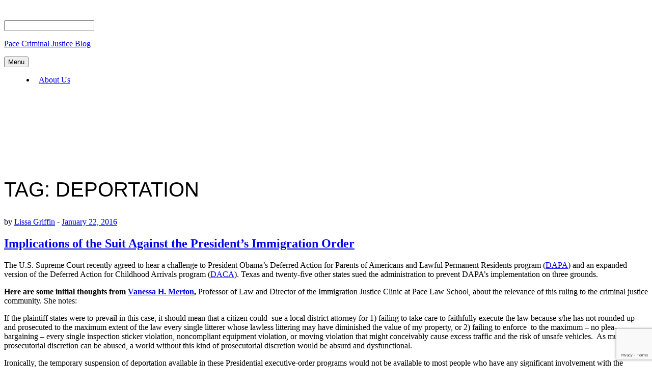

--- FILE ---
content_type: text/html; charset=utf-8
request_url: https://www.google.com/recaptcha/api2/anchor?ar=1&k=6Ld0txosAAAAAKKMCOHHH-pwdfX98Ied6yP_FLpa&co=aHR0cHM6Ly9wY2pjLmJsb2dzLnBhY2UuZWR1OjQ0Mw..&hl=en&v=PoyoqOPhxBO7pBk68S4YbpHZ&size=invisible&anchor-ms=20000&execute-ms=30000&cb=dv562k2dlzzb
body_size: 48665
content:
<!DOCTYPE HTML><html dir="ltr" lang="en"><head><meta http-equiv="Content-Type" content="text/html; charset=UTF-8">
<meta http-equiv="X-UA-Compatible" content="IE=edge">
<title>reCAPTCHA</title>
<style type="text/css">
/* cyrillic-ext */
@font-face {
  font-family: 'Roboto';
  font-style: normal;
  font-weight: 400;
  font-stretch: 100%;
  src: url(//fonts.gstatic.com/s/roboto/v48/KFO7CnqEu92Fr1ME7kSn66aGLdTylUAMa3GUBHMdazTgWw.woff2) format('woff2');
  unicode-range: U+0460-052F, U+1C80-1C8A, U+20B4, U+2DE0-2DFF, U+A640-A69F, U+FE2E-FE2F;
}
/* cyrillic */
@font-face {
  font-family: 'Roboto';
  font-style: normal;
  font-weight: 400;
  font-stretch: 100%;
  src: url(//fonts.gstatic.com/s/roboto/v48/KFO7CnqEu92Fr1ME7kSn66aGLdTylUAMa3iUBHMdazTgWw.woff2) format('woff2');
  unicode-range: U+0301, U+0400-045F, U+0490-0491, U+04B0-04B1, U+2116;
}
/* greek-ext */
@font-face {
  font-family: 'Roboto';
  font-style: normal;
  font-weight: 400;
  font-stretch: 100%;
  src: url(//fonts.gstatic.com/s/roboto/v48/KFO7CnqEu92Fr1ME7kSn66aGLdTylUAMa3CUBHMdazTgWw.woff2) format('woff2');
  unicode-range: U+1F00-1FFF;
}
/* greek */
@font-face {
  font-family: 'Roboto';
  font-style: normal;
  font-weight: 400;
  font-stretch: 100%;
  src: url(//fonts.gstatic.com/s/roboto/v48/KFO7CnqEu92Fr1ME7kSn66aGLdTylUAMa3-UBHMdazTgWw.woff2) format('woff2');
  unicode-range: U+0370-0377, U+037A-037F, U+0384-038A, U+038C, U+038E-03A1, U+03A3-03FF;
}
/* math */
@font-face {
  font-family: 'Roboto';
  font-style: normal;
  font-weight: 400;
  font-stretch: 100%;
  src: url(//fonts.gstatic.com/s/roboto/v48/KFO7CnqEu92Fr1ME7kSn66aGLdTylUAMawCUBHMdazTgWw.woff2) format('woff2');
  unicode-range: U+0302-0303, U+0305, U+0307-0308, U+0310, U+0312, U+0315, U+031A, U+0326-0327, U+032C, U+032F-0330, U+0332-0333, U+0338, U+033A, U+0346, U+034D, U+0391-03A1, U+03A3-03A9, U+03B1-03C9, U+03D1, U+03D5-03D6, U+03F0-03F1, U+03F4-03F5, U+2016-2017, U+2034-2038, U+203C, U+2040, U+2043, U+2047, U+2050, U+2057, U+205F, U+2070-2071, U+2074-208E, U+2090-209C, U+20D0-20DC, U+20E1, U+20E5-20EF, U+2100-2112, U+2114-2115, U+2117-2121, U+2123-214F, U+2190, U+2192, U+2194-21AE, U+21B0-21E5, U+21F1-21F2, U+21F4-2211, U+2213-2214, U+2216-22FF, U+2308-230B, U+2310, U+2319, U+231C-2321, U+2336-237A, U+237C, U+2395, U+239B-23B7, U+23D0, U+23DC-23E1, U+2474-2475, U+25AF, U+25B3, U+25B7, U+25BD, U+25C1, U+25CA, U+25CC, U+25FB, U+266D-266F, U+27C0-27FF, U+2900-2AFF, U+2B0E-2B11, U+2B30-2B4C, U+2BFE, U+3030, U+FF5B, U+FF5D, U+1D400-1D7FF, U+1EE00-1EEFF;
}
/* symbols */
@font-face {
  font-family: 'Roboto';
  font-style: normal;
  font-weight: 400;
  font-stretch: 100%;
  src: url(//fonts.gstatic.com/s/roboto/v48/KFO7CnqEu92Fr1ME7kSn66aGLdTylUAMaxKUBHMdazTgWw.woff2) format('woff2');
  unicode-range: U+0001-000C, U+000E-001F, U+007F-009F, U+20DD-20E0, U+20E2-20E4, U+2150-218F, U+2190, U+2192, U+2194-2199, U+21AF, U+21E6-21F0, U+21F3, U+2218-2219, U+2299, U+22C4-22C6, U+2300-243F, U+2440-244A, U+2460-24FF, U+25A0-27BF, U+2800-28FF, U+2921-2922, U+2981, U+29BF, U+29EB, U+2B00-2BFF, U+4DC0-4DFF, U+FFF9-FFFB, U+10140-1018E, U+10190-1019C, U+101A0, U+101D0-101FD, U+102E0-102FB, U+10E60-10E7E, U+1D2C0-1D2D3, U+1D2E0-1D37F, U+1F000-1F0FF, U+1F100-1F1AD, U+1F1E6-1F1FF, U+1F30D-1F30F, U+1F315, U+1F31C, U+1F31E, U+1F320-1F32C, U+1F336, U+1F378, U+1F37D, U+1F382, U+1F393-1F39F, U+1F3A7-1F3A8, U+1F3AC-1F3AF, U+1F3C2, U+1F3C4-1F3C6, U+1F3CA-1F3CE, U+1F3D4-1F3E0, U+1F3ED, U+1F3F1-1F3F3, U+1F3F5-1F3F7, U+1F408, U+1F415, U+1F41F, U+1F426, U+1F43F, U+1F441-1F442, U+1F444, U+1F446-1F449, U+1F44C-1F44E, U+1F453, U+1F46A, U+1F47D, U+1F4A3, U+1F4B0, U+1F4B3, U+1F4B9, U+1F4BB, U+1F4BF, U+1F4C8-1F4CB, U+1F4D6, U+1F4DA, U+1F4DF, U+1F4E3-1F4E6, U+1F4EA-1F4ED, U+1F4F7, U+1F4F9-1F4FB, U+1F4FD-1F4FE, U+1F503, U+1F507-1F50B, U+1F50D, U+1F512-1F513, U+1F53E-1F54A, U+1F54F-1F5FA, U+1F610, U+1F650-1F67F, U+1F687, U+1F68D, U+1F691, U+1F694, U+1F698, U+1F6AD, U+1F6B2, U+1F6B9-1F6BA, U+1F6BC, U+1F6C6-1F6CF, U+1F6D3-1F6D7, U+1F6E0-1F6EA, U+1F6F0-1F6F3, U+1F6F7-1F6FC, U+1F700-1F7FF, U+1F800-1F80B, U+1F810-1F847, U+1F850-1F859, U+1F860-1F887, U+1F890-1F8AD, U+1F8B0-1F8BB, U+1F8C0-1F8C1, U+1F900-1F90B, U+1F93B, U+1F946, U+1F984, U+1F996, U+1F9E9, U+1FA00-1FA6F, U+1FA70-1FA7C, U+1FA80-1FA89, U+1FA8F-1FAC6, U+1FACE-1FADC, U+1FADF-1FAE9, U+1FAF0-1FAF8, U+1FB00-1FBFF;
}
/* vietnamese */
@font-face {
  font-family: 'Roboto';
  font-style: normal;
  font-weight: 400;
  font-stretch: 100%;
  src: url(//fonts.gstatic.com/s/roboto/v48/KFO7CnqEu92Fr1ME7kSn66aGLdTylUAMa3OUBHMdazTgWw.woff2) format('woff2');
  unicode-range: U+0102-0103, U+0110-0111, U+0128-0129, U+0168-0169, U+01A0-01A1, U+01AF-01B0, U+0300-0301, U+0303-0304, U+0308-0309, U+0323, U+0329, U+1EA0-1EF9, U+20AB;
}
/* latin-ext */
@font-face {
  font-family: 'Roboto';
  font-style: normal;
  font-weight: 400;
  font-stretch: 100%;
  src: url(//fonts.gstatic.com/s/roboto/v48/KFO7CnqEu92Fr1ME7kSn66aGLdTylUAMa3KUBHMdazTgWw.woff2) format('woff2');
  unicode-range: U+0100-02BA, U+02BD-02C5, U+02C7-02CC, U+02CE-02D7, U+02DD-02FF, U+0304, U+0308, U+0329, U+1D00-1DBF, U+1E00-1E9F, U+1EF2-1EFF, U+2020, U+20A0-20AB, U+20AD-20C0, U+2113, U+2C60-2C7F, U+A720-A7FF;
}
/* latin */
@font-face {
  font-family: 'Roboto';
  font-style: normal;
  font-weight: 400;
  font-stretch: 100%;
  src: url(//fonts.gstatic.com/s/roboto/v48/KFO7CnqEu92Fr1ME7kSn66aGLdTylUAMa3yUBHMdazQ.woff2) format('woff2');
  unicode-range: U+0000-00FF, U+0131, U+0152-0153, U+02BB-02BC, U+02C6, U+02DA, U+02DC, U+0304, U+0308, U+0329, U+2000-206F, U+20AC, U+2122, U+2191, U+2193, U+2212, U+2215, U+FEFF, U+FFFD;
}
/* cyrillic-ext */
@font-face {
  font-family: 'Roboto';
  font-style: normal;
  font-weight: 500;
  font-stretch: 100%;
  src: url(//fonts.gstatic.com/s/roboto/v48/KFO7CnqEu92Fr1ME7kSn66aGLdTylUAMa3GUBHMdazTgWw.woff2) format('woff2');
  unicode-range: U+0460-052F, U+1C80-1C8A, U+20B4, U+2DE0-2DFF, U+A640-A69F, U+FE2E-FE2F;
}
/* cyrillic */
@font-face {
  font-family: 'Roboto';
  font-style: normal;
  font-weight: 500;
  font-stretch: 100%;
  src: url(//fonts.gstatic.com/s/roboto/v48/KFO7CnqEu92Fr1ME7kSn66aGLdTylUAMa3iUBHMdazTgWw.woff2) format('woff2');
  unicode-range: U+0301, U+0400-045F, U+0490-0491, U+04B0-04B1, U+2116;
}
/* greek-ext */
@font-face {
  font-family: 'Roboto';
  font-style: normal;
  font-weight: 500;
  font-stretch: 100%;
  src: url(//fonts.gstatic.com/s/roboto/v48/KFO7CnqEu92Fr1ME7kSn66aGLdTylUAMa3CUBHMdazTgWw.woff2) format('woff2');
  unicode-range: U+1F00-1FFF;
}
/* greek */
@font-face {
  font-family: 'Roboto';
  font-style: normal;
  font-weight: 500;
  font-stretch: 100%;
  src: url(//fonts.gstatic.com/s/roboto/v48/KFO7CnqEu92Fr1ME7kSn66aGLdTylUAMa3-UBHMdazTgWw.woff2) format('woff2');
  unicode-range: U+0370-0377, U+037A-037F, U+0384-038A, U+038C, U+038E-03A1, U+03A3-03FF;
}
/* math */
@font-face {
  font-family: 'Roboto';
  font-style: normal;
  font-weight: 500;
  font-stretch: 100%;
  src: url(//fonts.gstatic.com/s/roboto/v48/KFO7CnqEu92Fr1ME7kSn66aGLdTylUAMawCUBHMdazTgWw.woff2) format('woff2');
  unicode-range: U+0302-0303, U+0305, U+0307-0308, U+0310, U+0312, U+0315, U+031A, U+0326-0327, U+032C, U+032F-0330, U+0332-0333, U+0338, U+033A, U+0346, U+034D, U+0391-03A1, U+03A3-03A9, U+03B1-03C9, U+03D1, U+03D5-03D6, U+03F0-03F1, U+03F4-03F5, U+2016-2017, U+2034-2038, U+203C, U+2040, U+2043, U+2047, U+2050, U+2057, U+205F, U+2070-2071, U+2074-208E, U+2090-209C, U+20D0-20DC, U+20E1, U+20E5-20EF, U+2100-2112, U+2114-2115, U+2117-2121, U+2123-214F, U+2190, U+2192, U+2194-21AE, U+21B0-21E5, U+21F1-21F2, U+21F4-2211, U+2213-2214, U+2216-22FF, U+2308-230B, U+2310, U+2319, U+231C-2321, U+2336-237A, U+237C, U+2395, U+239B-23B7, U+23D0, U+23DC-23E1, U+2474-2475, U+25AF, U+25B3, U+25B7, U+25BD, U+25C1, U+25CA, U+25CC, U+25FB, U+266D-266F, U+27C0-27FF, U+2900-2AFF, U+2B0E-2B11, U+2B30-2B4C, U+2BFE, U+3030, U+FF5B, U+FF5D, U+1D400-1D7FF, U+1EE00-1EEFF;
}
/* symbols */
@font-face {
  font-family: 'Roboto';
  font-style: normal;
  font-weight: 500;
  font-stretch: 100%;
  src: url(//fonts.gstatic.com/s/roboto/v48/KFO7CnqEu92Fr1ME7kSn66aGLdTylUAMaxKUBHMdazTgWw.woff2) format('woff2');
  unicode-range: U+0001-000C, U+000E-001F, U+007F-009F, U+20DD-20E0, U+20E2-20E4, U+2150-218F, U+2190, U+2192, U+2194-2199, U+21AF, U+21E6-21F0, U+21F3, U+2218-2219, U+2299, U+22C4-22C6, U+2300-243F, U+2440-244A, U+2460-24FF, U+25A0-27BF, U+2800-28FF, U+2921-2922, U+2981, U+29BF, U+29EB, U+2B00-2BFF, U+4DC0-4DFF, U+FFF9-FFFB, U+10140-1018E, U+10190-1019C, U+101A0, U+101D0-101FD, U+102E0-102FB, U+10E60-10E7E, U+1D2C0-1D2D3, U+1D2E0-1D37F, U+1F000-1F0FF, U+1F100-1F1AD, U+1F1E6-1F1FF, U+1F30D-1F30F, U+1F315, U+1F31C, U+1F31E, U+1F320-1F32C, U+1F336, U+1F378, U+1F37D, U+1F382, U+1F393-1F39F, U+1F3A7-1F3A8, U+1F3AC-1F3AF, U+1F3C2, U+1F3C4-1F3C6, U+1F3CA-1F3CE, U+1F3D4-1F3E0, U+1F3ED, U+1F3F1-1F3F3, U+1F3F5-1F3F7, U+1F408, U+1F415, U+1F41F, U+1F426, U+1F43F, U+1F441-1F442, U+1F444, U+1F446-1F449, U+1F44C-1F44E, U+1F453, U+1F46A, U+1F47D, U+1F4A3, U+1F4B0, U+1F4B3, U+1F4B9, U+1F4BB, U+1F4BF, U+1F4C8-1F4CB, U+1F4D6, U+1F4DA, U+1F4DF, U+1F4E3-1F4E6, U+1F4EA-1F4ED, U+1F4F7, U+1F4F9-1F4FB, U+1F4FD-1F4FE, U+1F503, U+1F507-1F50B, U+1F50D, U+1F512-1F513, U+1F53E-1F54A, U+1F54F-1F5FA, U+1F610, U+1F650-1F67F, U+1F687, U+1F68D, U+1F691, U+1F694, U+1F698, U+1F6AD, U+1F6B2, U+1F6B9-1F6BA, U+1F6BC, U+1F6C6-1F6CF, U+1F6D3-1F6D7, U+1F6E0-1F6EA, U+1F6F0-1F6F3, U+1F6F7-1F6FC, U+1F700-1F7FF, U+1F800-1F80B, U+1F810-1F847, U+1F850-1F859, U+1F860-1F887, U+1F890-1F8AD, U+1F8B0-1F8BB, U+1F8C0-1F8C1, U+1F900-1F90B, U+1F93B, U+1F946, U+1F984, U+1F996, U+1F9E9, U+1FA00-1FA6F, U+1FA70-1FA7C, U+1FA80-1FA89, U+1FA8F-1FAC6, U+1FACE-1FADC, U+1FADF-1FAE9, U+1FAF0-1FAF8, U+1FB00-1FBFF;
}
/* vietnamese */
@font-face {
  font-family: 'Roboto';
  font-style: normal;
  font-weight: 500;
  font-stretch: 100%;
  src: url(//fonts.gstatic.com/s/roboto/v48/KFO7CnqEu92Fr1ME7kSn66aGLdTylUAMa3OUBHMdazTgWw.woff2) format('woff2');
  unicode-range: U+0102-0103, U+0110-0111, U+0128-0129, U+0168-0169, U+01A0-01A1, U+01AF-01B0, U+0300-0301, U+0303-0304, U+0308-0309, U+0323, U+0329, U+1EA0-1EF9, U+20AB;
}
/* latin-ext */
@font-face {
  font-family: 'Roboto';
  font-style: normal;
  font-weight: 500;
  font-stretch: 100%;
  src: url(//fonts.gstatic.com/s/roboto/v48/KFO7CnqEu92Fr1ME7kSn66aGLdTylUAMa3KUBHMdazTgWw.woff2) format('woff2');
  unicode-range: U+0100-02BA, U+02BD-02C5, U+02C7-02CC, U+02CE-02D7, U+02DD-02FF, U+0304, U+0308, U+0329, U+1D00-1DBF, U+1E00-1E9F, U+1EF2-1EFF, U+2020, U+20A0-20AB, U+20AD-20C0, U+2113, U+2C60-2C7F, U+A720-A7FF;
}
/* latin */
@font-face {
  font-family: 'Roboto';
  font-style: normal;
  font-weight: 500;
  font-stretch: 100%;
  src: url(//fonts.gstatic.com/s/roboto/v48/KFO7CnqEu92Fr1ME7kSn66aGLdTylUAMa3yUBHMdazQ.woff2) format('woff2');
  unicode-range: U+0000-00FF, U+0131, U+0152-0153, U+02BB-02BC, U+02C6, U+02DA, U+02DC, U+0304, U+0308, U+0329, U+2000-206F, U+20AC, U+2122, U+2191, U+2193, U+2212, U+2215, U+FEFF, U+FFFD;
}
/* cyrillic-ext */
@font-face {
  font-family: 'Roboto';
  font-style: normal;
  font-weight: 900;
  font-stretch: 100%;
  src: url(//fonts.gstatic.com/s/roboto/v48/KFO7CnqEu92Fr1ME7kSn66aGLdTylUAMa3GUBHMdazTgWw.woff2) format('woff2');
  unicode-range: U+0460-052F, U+1C80-1C8A, U+20B4, U+2DE0-2DFF, U+A640-A69F, U+FE2E-FE2F;
}
/* cyrillic */
@font-face {
  font-family: 'Roboto';
  font-style: normal;
  font-weight: 900;
  font-stretch: 100%;
  src: url(//fonts.gstatic.com/s/roboto/v48/KFO7CnqEu92Fr1ME7kSn66aGLdTylUAMa3iUBHMdazTgWw.woff2) format('woff2');
  unicode-range: U+0301, U+0400-045F, U+0490-0491, U+04B0-04B1, U+2116;
}
/* greek-ext */
@font-face {
  font-family: 'Roboto';
  font-style: normal;
  font-weight: 900;
  font-stretch: 100%;
  src: url(//fonts.gstatic.com/s/roboto/v48/KFO7CnqEu92Fr1ME7kSn66aGLdTylUAMa3CUBHMdazTgWw.woff2) format('woff2');
  unicode-range: U+1F00-1FFF;
}
/* greek */
@font-face {
  font-family: 'Roboto';
  font-style: normal;
  font-weight: 900;
  font-stretch: 100%;
  src: url(//fonts.gstatic.com/s/roboto/v48/KFO7CnqEu92Fr1ME7kSn66aGLdTylUAMa3-UBHMdazTgWw.woff2) format('woff2');
  unicode-range: U+0370-0377, U+037A-037F, U+0384-038A, U+038C, U+038E-03A1, U+03A3-03FF;
}
/* math */
@font-face {
  font-family: 'Roboto';
  font-style: normal;
  font-weight: 900;
  font-stretch: 100%;
  src: url(//fonts.gstatic.com/s/roboto/v48/KFO7CnqEu92Fr1ME7kSn66aGLdTylUAMawCUBHMdazTgWw.woff2) format('woff2');
  unicode-range: U+0302-0303, U+0305, U+0307-0308, U+0310, U+0312, U+0315, U+031A, U+0326-0327, U+032C, U+032F-0330, U+0332-0333, U+0338, U+033A, U+0346, U+034D, U+0391-03A1, U+03A3-03A9, U+03B1-03C9, U+03D1, U+03D5-03D6, U+03F0-03F1, U+03F4-03F5, U+2016-2017, U+2034-2038, U+203C, U+2040, U+2043, U+2047, U+2050, U+2057, U+205F, U+2070-2071, U+2074-208E, U+2090-209C, U+20D0-20DC, U+20E1, U+20E5-20EF, U+2100-2112, U+2114-2115, U+2117-2121, U+2123-214F, U+2190, U+2192, U+2194-21AE, U+21B0-21E5, U+21F1-21F2, U+21F4-2211, U+2213-2214, U+2216-22FF, U+2308-230B, U+2310, U+2319, U+231C-2321, U+2336-237A, U+237C, U+2395, U+239B-23B7, U+23D0, U+23DC-23E1, U+2474-2475, U+25AF, U+25B3, U+25B7, U+25BD, U+25C1, U+25CA, U+25CC, U+25FB, U+266D-266F, U+27C0-27FF, U+2900-2AFF, U+2B0E-2B11, U+2B30-2B4C, U+2BFE, U+3030, U+FF5B, U+FF5D, U+1D400-1D7FF, U+1EE00-1EEFF;
}
/* symbols */
@font-face {
  font-family: 'Roboto';
  font-style: normal;
  font-weight: 900;
  font-stretch: 100%;
  src: url(//fonts.gstatic.com/s/roboto/v48/KFO7CnqEu92Fr1ME7kSn66aGLdTylUAMaxKUBHMdazTgWw.woff2) format('woff2');
  unicode-range: U+0001-000C, U+000E-001F, U+007F-009F, U+20DD-20E0, U+20E2-20E4, U+2150-218F, U+2190, U+2192, U+2194-2199, U+21AF, U+21E6-21F0, U+21F3, U+2218-2219, U+2299, U+22C4-22C6, U+2300-243F, U+2440-244A, U+2460-24FF, U+25A0-27BF, U+2800-28FF, U+2921-2922, U+2981, U+29BF, U+29EB, U+2B00-2BFF, U+4DC0-4DFF, U+FFF9-FFFB, U+10140-1018E, U+10190-1019C, U+101A0, U+101D0-101FD, U+102E0-102FB, U+10E60-10E7E, U+1D2C0-1D2D3, U+1D2E0-1D37F, U+1F000-1F0FF, U+1F100-1F1AD, U+1F1E6-1F1FF, U+1F30D-1F30F, U+1F315, U+1F31C, U+1F31E, U+1F320-1F32C, U+1F336, U+1F378, U+1F37D, U+1F382, U+1F393-1F39F, U+1F3A7-1F3A8, U+1F3AC-1F3AF, U+1F3C2, U+1F3C4-1F3C6, U+1F3CA-1F3CE, U+1F3D4-1F3E0, U+1F3ED, U+1F3F1-1F3F3, U+1F3F5-1F3F7, U+1F408, U+1F415, U+1F41F, U+1F426, U+1F43F, U+1F441-1F442, U+1F444, U+1F446-1F449, U+1F44C-1F44E, U+1F453, U+1F46A, U+1F47D, U+1F4A3, U+1F4B0, U+1F4B3, U+1F4B9, U+1F4BB, U+1F4BF, U+1F4C8-1F4CB, U+1F4D6, U+1F4DA, U+1F4DF, U+1F4E3-1F4E6, U+1F4EA-1F4ED, U+1F4F7, U+1F4F9-1F4FB, U+1F4FD-1F4FE, U+1F503, U+1F507-1F50B, U+1F50D, U+1F512-1F513, U+1F53E-1F54A, U+1F54F-1F5FA, U+1F610, U+1F650-1F67F, U+1F687, U+1F68D, U+1F691, U+1F694, U+1F698, U+1F6AD, U+1F6B2, U+1F6B9-1F6BA, U+1F6BC, U+1F6C6-1F6CF, U+1F6D3-1F6D7, U+1F6E0-1F6EA, U+1F6F0-1F6F3, U+1F6F7-1F6FC, U+1F700-1F7FF, U+1F800-1F80B, U+1F810-1F847, U+1F850-1F859, U+1F860-1F887, U+1F890-1F8AD, U+1F8B0-1F8BB, U+1F8C0-1F8C1, U+1F900-1F90B, U+1F93B, U+1F946, U+1F984, U+1F996, U+1F9E9, U+1FA00-1FA6F, U+1FA70-1FA7C, U+1FA80-1FA89, U+1FA8F-1FAC6, U+1FACE-1FADC, U+1FADF-1FAE9, U+1FAF0-1FAF8, U+1FB00-1FBFF;
}
/* vietnamese */
@font-face {
  font-family: 'Roboto';
  font-style: normal;
  font-weight: 900;
  font-stretch: 100%;
  src: url(//fonts.gstatic.com/s/roboto/v48/KFO7CnqEu92Fr1ME7kSn66aGLdTylUAMa3OUBHMdazTgWw.woff2) format('woff2');
  unicode-range: U+0102-0103, U+0110-0111, U+0128-0129, U+0168-0169, U+01A0-01A1, U+01AF-01B0, U+0300-0301, U+0303-0304, U+0308-0309, U+0323, U+0329, U+1EA0-1EF9, U+20AB;
}
/* latin-ext */
@font-face {
  font-family: 'Roboto';
  font-style: normal;
  font-weight: 900;
  font-stretch: 100%;
  src: url(//fonts.gstatic.com/s/roboto/v48/KFO7CnqEu92Fr1ME7kSn66aGLdTylUAMa3KUBHMdazTgWw.woff2) format('woff2');
  unicode-range: U+0100-02BA, U+02BD-02C5, U+02C7-02CC, U+02CE-02D7, U+02DD-02FF, U+0304, U+0308, U+0329, U+1D00-1DBF, U+1E00-1E9F, U+1EF2-1EFF, U+2020, U+20A0-20AB, U+20AD-20C0, U+2113, U+2C60-2C7F, U+A720-A7FF;
}
/* latin */
@font-face {
  font-family: 'Roboto';
  font-style: normal;
  font-weight: 900;
  font-stretch: 100%;
  src: url(//fonts.gstatic.com/s/roboto/v48/KFO7CnqEu92Fr1ME7kSn66aGLdTylUAMa3yUBHMdazQ.woff2) format('woff2');
  unicode-range: U+0000-00FF, U+0131, U+0152-0153, U+02BB-02BC, U+02C6, U+02DA, U+02DC, U+0304, U+0308, U+0329, U+2000-206F, U+20AC, U+2122, U+2191, U+2193, U+2212, U+2215, U+FEFF, U+FFFD;
}

</style>
<link rel="stylesheet" type="text/css" href="https://www.gstatic.com/recaptcha/releases/PoyoqOPhxBO7pBk68S4YbpHZ/styles__ltr.css">
<script nonce="7RjzLdV89Y4rhv54yfhiQg" type="text/javascript">window['__recaptcha_api'] = 'https://www.google.com/recaptcha/api2/';</script>
<script type="text/javascript" src="https://www.gstatic.com/recaptcha/releases/PoyoqOPhxBO7pBk68S4YbpHZ/recaptcha__en.js" nonce="7RjzLdV89Y4rhv54yfhiQg">
      
    </script></head>
<body><div id="rc-anchor-alert" class="rc-anchor-alert"></div>
<input type="hidden" id="recaptcha-token" value="[base64]">
<script type="text/javascript" nonce="7RjzLdV89Y4rhv54yfhiQg">
      recaptcha.anchor.Main.init("[\x22ainput\x22,[\x22bgdata\x22,\x22\x22,\[base64]/[base64]/[base64]/[base64]/[base64]/UltsKytdPUU6KEU8MjA0OD9SW2wrK109RT4+NnwxOTI6KChFJjY0NTEyKT09NTUyOTYmJk0rMTxjLmxlbmd0aCYmKGMuY2hhckNvZGVBdChNKzEpJjY0NTEyKT09NTYzMjA/[base64]/[base64]/[base64]/[base64]/[base64]/[base64]/[base64]\x22,\[base64]\x22,\x22bVtVw74Rwow6wr7DjcK4w7fDlWlWw7EKw7XDlh07b8O/wpx/YcKfIkbCnQrDsEoeasKfTUDCixJkOcK3OsKNw6TCqwTDqFkXwqEEwrF7w7Nkw5fDpsO1w6/DvMKFfBfDqRo2U0FrFxIlwpBfwokjwpdGw5tBFB7CthPCpcK0wos4w6Niw4fCl24Aw4bCpBnDm8Kaw47CvkrDqRjCqMOdFQZ9M8OHw5xpwqjCtcO1wqstwrZbw5sxSMOjwp/Dq8KAN0DCkMOnwrwPw5rDmTwWw6rDn8KGCEQzZDnCsDNHWsOFW0XDvMKQwqzCpAXCm8OYw7bCl8KowpIvbsKUZ8KgK8OZwqrDg2h2wpR6wp/Ct2kHKMKaZ8K0RijCsGMjJsKVwoPDlsOrHgg8PU3CkUXCvnbCtk4kO8ODbMOlV1LCqGTDqRDDnWHDmMOTT8OCwqLCh8O9wrV4NgbDj8OSM8OfwpHCs8KXEsK/RRhXeEDDj8OZD8O/DEYyw7xbw5vDtToIw6HDlsK+woo+w5ogaUQpDgpgwpphwrDCr2U7c8KJw6rCrR0ZPArDizxPAMKFV8OJfzHDscOGwpA1AcKVLgpdw7Ezw7HDt8OKBRrDkVfDjcK1MXgAw7HCj8Kfw5vCmsOKwqXCv3I8wq/CixbCgcOXFEBZXSkpwozCicOkw7PChcKCw4EKWx5zdX8WwpPCnmHDtlrCncOEw4vDlsKjT2jDkk/CosOUw4rDtsKewoEqIBXClholCiDCv8OSCHvCk3PCq8OBwr3CjXMjeQtSw77DoV/CmAhHCVVmw5TDjwd/WQBlCMKNYMOnGAvDm8KUWMOrw4k3eGRAwp7Cu8OVK8KrGioBIMORw6LCogbCo1oAwpLDhcOYwqXCrMO7w4jCv8K3wr0uw6PClcKFLcKBwqPCowdPwqg7XU/CmMKKw73DrcKuHMOOWVDDpcO0YgvDpkrDm8Kdw747LcK0w5vDknbCicKbZSJnCsKaYMOnwrPDu8KVwrsIwrrDn24Ew4zDksK1w6xKK8OYTcK9X1TCi8OTA8KQwr8KFVE5T8K1w4xYwrJaBsKCIMKDw7/CgwXCqMK9E8O2YHPDscOuQMKuKMOOw4dQwo/CgMOTYwgoUMOEdxE6w6d+w4RdYzYNbcOsUxNVSMKTNwDDgG7Cg8Kmw553w73CvcK/w4PCmsKaeG4jwpZWd8KnIBfDhsKLwpxwYwtXwr3CpjPDlzgUIcO+wqNPwq1pUMK/TMOywovDh0cHTTledkbDh1DCrlzCgcONwqPDg8KKFcKXO01EwrPDljomPcKsw7bChkYqNUvChyRswq1PCMKrCgzDpcOoA8KAUyV0Ug0GMsOSMzPCncOMw5M/[base64]/CqQQwwrwMwqLDoi1Rw53DhsObwo9pZxjDkVABw7jCvF/Di3nCkcKVAMKnW8KPwqrClcKawqLChcKCB8K6wrfDrMKBw7Jjw5cFXjQSel8qdMOhchzDiMKiUcKNw49fIS5bwrVVDMOoRsKhUcOcw60AwpldM8OEwopIL8Krw4wiw79FZcKEXMO/JcOeP05KwpXCk2bDqMOFwr/Dr8KTVsKSVDkrMxcAWGxnwptONVfDt8Oawq0GGh0hw5gJBmvCuMOIw43Dql3DvMOWSsOAPMK3wqI0WMOneQ0pbnwJdAzChgnCicKeV8KPw5DCm8K+eTTCpsKFbyzDo8K/HWU7XsKAVsOJwpXDjTLDrMKbw4/DgsONwqbDh1JHBDkHwr4AZG3CjsK3w6ANw6UcwoMywoXDpcK5NA0jw7xbw5fCoX/DosO/FMOuKsOUwpjDncOATw4iwpE/GWg/JMKrw4LCnybDr8KawqckCcO2LAEpwovDmmDDqGzCrlrCgMOuwrpKVcOhwqDDrsKwQ8K/woZGw6/[base64]/[base64]/DrsKqAzh4woBAw4kAwqfDnjXCrgPCocOtw5jDs8KgIC9FbMKwwrTDti/DuC9HAsOSG8Ocw5ALA8OWw4PCkMKiw6fDr8OvFFIEahPDkHzCvcOWwrnCrTA+w7jCosO4AE3CuMKdeMOcG8OTw7jDkXTDsn9rW3fCqGIrwpDCkgx6dcK3DMKQZGTDqmTCp30YbMOeGcO+wrHCuWQhw7jCl8K0wqNfBQbCg0JTHwTDuj8WwqzCp1TCrmrCjil8w4IIwp/Cpkl8FWUqKsKIEm4BacOXw5onwqMjw68nw4ILSD7Dkxp6B8OfdsKDw43DocOOw47Ck08kScOSw5QuSsO7F10mAwtiw5sBwpphwrnDuMKEEMOjw7HDoMOSQDUXBUjDjMOpwpA0w50/wqbCnhfCpcKSwodYwqvCvivCp8OzDBA+BH3DicOJbS8dw5nDohDCuMOowqRrL34vwqw3B8KJaMORw5Uowqk7McKnw7zCosOqIMKow7tKEzzDuV9fGcKRIkDDpSN+wrPCoFolw4NYF8KJbGDCjQTCscKYQHLCoAgEwplkV8O8K8Kcd0gAaE7DvU3CjcKSU1TCsl/DqUhYM8K2w7gcw5HCncKyHjNpI0kNFcOGw7LDscOFwrjDgEl+w51tYW/CusOJFXLDpcOxwqsLDMOQwrLChiR4AMKtHFvDnhDCt8KgezFKw7hAQzHDuhtXwqjCoR/ChWVaw4FTw5fDrXg9KMOlXsKXwroTwp4awqsQwofDmcKswofCniLDs8KqQC/[base64]/DlWFNwplHGk5PZHzDln/Cq8KdHBXDvMK8wrMlOMOOwoDDocOew5PDncKPw7HCjTHCuwTDusK7a1PDt8KYcEbDh8KKwoLDrnPCmsKJRQLDrsKNesKawoTCl1XDiQZRw5A5NWzCssO+C8KYWcOac8OcDcKFwq8sV1jCkhjDrcKvHMKIw5DDsBPDlkEjw6TCj8O8wr/[base64]/[base64]/DvMOjZMKBVXfDszcNZMK3w5vCmiDDkcOFZU0Swo0twpk+wp8sMHUew7Z4w4zCjjJ6BsKUdcKewp5oclkVKmTCohsDwrDDuU/DgMKiLWXDhsOQacOMw7HDjcO9KcOKF8OrP0bCmcOxGDZYw7wPd8KkHsOrwqjDtj8bNWHDlkoWwpJrwr0MPSgYGMKEJcKDwoQbw5Ehw5dUVsKowrdgw4ZjTsKIE8KGwpUqw4vCm8OvPChPGzLCv8OKwqrDjsK0w4/DmcKfwrNQJXTDrMK+T8OJw6PCmiBFYMKBw69IPlvCs8KmworDgSTDosKNDirDlVHCtmR2VcOrBgXDtMO/w7kQw6DDqGE7SUQhGcOtwrM4UMKww59aVFHCnMKGf1TDrcOuw5JLw7/DgMKww7h8Rylsw4fDpCkbw6V5QysTw4bDtsKRw6PDrcKywqgfwrfCtgpGwpDCv8KaScOrw5VGS8OqBwPChyPCpcKUw4LCv3xPT8Oqw50GPlsQWU/CuMOqQzDDm8KAwqF6w6kbNlnDkB4FwpXCrcKawqzCm8O/[base64]/[base64]/CpjEYCcOnw6FkwqBMw59fWmHDncKJNWbCnsK3CcOsw67Djxdjw4TComBAwp1swpHCnTDDgMOXwqgAF8KNw5zDisOZw4TCr8KewoRaJSfDlQptWMOXwpvCksKgw4/[base64]/[base64]/[base64]/CvlIew4bDlsK0w6Aaw7wRwr7CgsKMwqTDr3vDtcKTwpvDuyp6wpBFw7IlwpfCsMKiHcKGwoooe8KPaMK0V0/CmcKTwq4Vw7LCiyHDmm4yQQnCsRsFw4DDnTw+dQvCpiDCtMOrRMOMwpoIYUHDkcK1C3svw5jCocO3w6nCjMK5e8Oowq5BM0PCjsOqbGEew6nCgFzCocK/[base64]/DhkJ0V3UiXMOsw5F2wp/[base64]/ChcKowrVvUArDkALChDdkwrHDgcKUX8KNw6ZAw6HCrMKEMlgIE8Opw4bCtcKLb8O4LRbCh0l/QcKxw5nCnBIdw7IKwptZXwnDr8OfXivDjnVQWcORw4oqeGrClgrDnsKTw6HClSDCksOzwpl4wojCmiBXKkpIA2xmw7gtw4nCmUPDiQzCrBNtw6FMcndUOx3DgsOROMOrw7stDhlfQhvDgsKoYkFiWEgtYcOkZ8KLLAlLdQ/CjsOjccK/PmdReBZ8RDYQw6jCimx3VsKSwobClwXCuFdEw48PwoAUPG1fw63CpG3DjknDksO8wo5lw6wOIcO7wqgIwpfCh8KBAl3Ds8O3RsKHNsKkw6/DuMOiw5LCgSTDtBIxFxXCpXxgGUXCpMO6w4gcw4vDicO7wrrDhQYmwpQ2NHjDgzYnwqHDiRXDp2FNwrLDkWHDuFnDmcKOwqYVXsOsasKrw4fDs8KJcGRbw7nDsMOqdCQVeMO6VhLDtB4vw7/Dv1VfYcODw75VETbDmltnw47Ds8O6wpYDwqtRwq3DuMONwqNEEBTCjxJ7w41Xw5/[base64]/[base64]/CmT00VMOhT108RcO5en4/SjbChMOgwrYqAnfDt2DDlH3Cu8OLasOtw60MYMOuw4DDg0vCozPCgCXDh8KyAlY9wp9CwrnCuFrDnR4Lw4cSKSo7Y8K8BcOCw63Ck8OPVWDDlsKwXcOdwpEmV8ONw5QQw6XDjzsgQ8KBWlBDVcOcwqlkw5/CriHCjhYDDX7ClcKfwrIDwp/CqkHCj8K2wph1w6JKCHHCtj5Ew5nCqMKLOsO2w6RXw6R6VsOZSVsEw4vDgADDnMO/[base64]/Co8KJJsOUwo3CssKKN0EFKCtgEn/CphXDisKSKn/CpMOsS8KKU8Odwpo0w5A2w5HCuEd7f8O3w6sNC8O7w7TCu8ODCcOOXgrCqMKfKgvCvcK8G8OSwpTDsUfCjMOAw6/[base64]/Ch8OawpjCo8O2wo1vBXfCjWkgwrLCosKqwp9ywp0+wpjCoXzDl1LCq8OCd8KZwrINTBBZecOHWcOPXQI2bSN1eMOWScOmd8OJw4d6DRpxwrHCqcO/dMO3H8OjwqDCtsKWw6zCqWPDnF46csObfsKvD8OYCMOVLcKaw4IQwpB8wrnDvsOGTBhNfMKnw7vDulLDu15iB8KLQTlYMhDDmF8JQEPDqi3Cv8OXw5vDlgE/wovCuR4USndQbMOewrovw7cDw6tzJUnCkgUiw4hKOljCjCnClRfCrsK/wofDgQpuW8O8wpXDi8OWGFkfSGwywqAUXMOUwoTCrGZnwrBTQTIzw5NOw6LCjzpGRBVKw5pmWMOoGMKkw5/DhcKxw5dBw7vClCzCqcO6wrM0A8K0wrRaw5hafHx/[base64]/CtsKBCcK1CEbDhTLCj8KxfcOuwrp3woLDvcKAbkvCvcO8clFzwr9QHCXDr3jDuQvDuHXDrHN3w4U5w44Qw65Bw6wsw7TDr8OzR8KuT8OVwp/Cj8K4wposUsOLC13CrsKDw5TCl8KGwrkcN0rCjVjCqcODKn5cw6/Dt8OVTA3CsA/DsDQQwpfCvsO8W0tWVwVuwp4jwqLDt2Qiw78FcMOIwpdlw4odw5LDrT9Lw6d9wo7Dn0hOQMKgJMORFUfDhX15W8OhwqZ/woXChC1xwrtawqEFBsK3w41Bw5fDvcKEw7wjQk/[base64]/CkU7CgW4+WQ7CuHnDllV9YsO+wqsdwqhIw5snwqEfwoJodsOXdzTDrF8iAcKPwrl1XwJyw7FqNsKRwolww4DCk8OIwp1qNcORwpk8HcKjwqHDjsKMwrXCozh3wo/CsDE9AMKicMKuRMK/w4RCwrR/w5R+UnrCosOXFS3CqMKpKVtTw4bDlW0LeSTCjsONw6UewpZ0OiJKX8Oawp3DrWfDuMOiZsOTacKCGcObbnPDpsOMw7PDsGgPwrzDuMODwrjDpjZlwpzCoMKNwp9yw6dLw63CoEc3A2zCocOXAsO2w71AwpvDpi/Cq008w6N+w6jChBbDrg9DKMOIHEDDi8K/JynDtB8gD8K/wpfCi8KYbMKxHElCw650ecKdwp3Dh8KmwqPDnsKkXQAVwozCrhFsI8Kvw4bCuy0RFnLDpMKZwr9Jw73DhXs3H8K7w6PCtzDDpU1KwpnDpMOhw53Cj8Kxw6V6e8OIeEcfDcOETQ1SNx0jw73DoyB/woAYwoNxw6LDripswpnCjx43wr5xwq1zdhrDiMKywos0wqZyYDwdw6Vvw6bDn8KOG1sVEU7CknbCscKjwoDDlh9Vw4w7w4nDjDrCg8Kbw7zCiG80w5x/w54jV8KswrfDqSvDsWQWZXxlwrnCljrDnxjCuA1sw7HCjCbCrBkyw7c6w5rDozXClsKTX8K7wr3DqMOsw4syGiB2w69wBsKywq/[base64]/CqMOfw6HCnyfDjE1/ZMOKwq41DkvCl8Kyw6nChcOlwq3Cm1zCtMOfw4XCpwrDpMK4w4/[base64]/w5PDnUHCh8KyZkoHw4LDuHfCpGjDtHHCqsKQwpkxwqjClMOpwrl3QTZVWsKjb01Nwq7DshRRRQplSsOIR8Oqwp3Dkjc9woPDnhNiwqDDssOJwp9HwoDCgHPCmV7ClsKoUcKmAMO9w5MVwpdbwqrCrMO5SVJBJjzCl8Kgw7Fcw4/Cijgxw7JBLMOFwrbDn8OXQ8KewqTDksKJw7U+w64sJH1pwq8hAwDDlErDncOBS1jDlVjCsBZmBsKuwrXDsiRKwonCs8KwOEpQw7jDqMKfYsKLL3PDsALCliApwolIPm3CrMOsw5Q/V3zDjBrDlcOAOxvDrcKUWRxLUsKFFhI7wq/CgcOkHDkuw5hZdggswr0IOQTDvsKNwp8KYcKbw4PCjsOYFRPCj8Ojw7bDpxXDrsOJw6s6w5MYJH7Ci8KzBMOIRDzCmcKfCHnCosO1woMzej8qw4wIFE0zVMOEwqZjwqbDr8Obw7dWcSDCn08rwqJxwokjw6EEw4wXw6zDpsOUw4AWZcKiKT/[base64]/VyPCiQvDncKFYBFQwqJIw7ZDwpbCmcOIWFRMXsKQw4XCoSjDpA3CkMKXwrTCt2F5byIHwpF7woLCv2/[base64]/Cj8KIdcKBGQTCvQ7CuRjDnUMDHcKQXTHDhcKfwot9w4EBbsK9wr7ClhbDs8OnGUrCsXoeD8K6dsKYCWLCg0PCsX3DiEJLTMKXw7rDixdIHkADTjhCUnZkw6ReBBDDs1fDs8KBw53CmX0SR0TDv10Mfm3CicOPwrg/bMKtCnoYwpIXflJ7w7/DvMO/w47CnTUEwr58fQc4wo8lw5jCijcNwqBnA8O+wqbDpcOxwr0Kw6d6c8OOwqjCp8O8MMK7wobCoF3Cmy3DnMOMwrfDn0oqMUpqwrnDvB3DmcKEVCnCgjZtw4PCpVvCuS8Ow5INwpDDg8KjwpdvwojCni7DvMO8w78ZFgoSwq0FAMKqw5/CsU3Du03CmT7CscK+w7p5wpLCgMK6wrDDrDxtf8OHwq7Dq8K3wo44LEjDosOFwqAMQ8KAw4/CiMOvw4nDqcKyw5bDpT7DmMKGwrZewrJpw6wxJcOsfsK+wo57KcOdw6jCjsO+w6oURjw1f17Drm/CokbDokHDjV1OTsOXXsKPDcODegtlwogLPjDDkg7Cv8Oub8Kiw6bCrzxUwqJrIcOAJ8KAw4V3FsKjOcKVOjFFwo19fjp2VcOXw5XDiinCoypkw5HDk8KAf8O1w5rDnw/ChsKzYcOwPxZEKcKifT5TwqUTwpgrw5tzw7Mbw4ZJYcOywpc+w7LDhMOdwrwlwp7CqEcuSMKXX8OkJ8KUw7rDlVYRT8KAP8OYWXTCiVTDt1rDsXJvbHDCtDMvw7XDsnPCrlQxRMKLw7rDncOuw5HCgixHLMOYOjY6w7Juw7fDkwHClsO/w5lxw7nDpcO3dMOdNMK5RMKcZcOow4gke8OfCE8edMKEw4/[base64]/Di8Okw6nCncO+wpd7wpUWZxvDoivCtn7CtijDm8Olw7NyFMK6wq1hdMKONcOOC8O6w4XCoMKQw4dVwqBrw6bDnTsfwpQ6wrjDr3dkXsOPbMOFwrnDtcOgWhYlwpfCmysSfzt5ERfDssKrdsKsTRQQZ8O6bMKawq7Dl8Oow5PDncK0VnDChcOLf8Ogw6fDmMK/YEbDrRodw5vDjMKxawHCs8OJwo7DvF3CgcOYW8OWS8OaQsOHw7HCp8OVecOCwpJzwotfLsOvw6ZLwrAWeQsywrhxw6vDscOWwrRzwrvCicOSw6Fxw6XDuj/DosOAwpXDsUQMfcOKw57DpVpgw6wldsKzw58xAMKyL3F3wrA2RcOyHDxaw7hHwr1ew7ACbTQCChDDicKObBLCpgAOw6DDiMKdw4/DmEHDtX/CosK4w5gGw7rDg29aNMOFw7Zkw7rChArDjDjDhcOsw7bCpVHClMOrwrPDrG/Dr8ONwqnClsOOwpPDjkUgeMOzw4IOw4HDocKfaW/[base64]/[base64]/CkDvDoT3CtsO7w5skVsKEwobDsSkEPGLDjnbDhcKZw5/[base64]/w6jDh8OEw5QUwqXCj0Igw4EjwoM9T3TChsOPIMOAGcKpH8Krf8KoIFliSCZbUVfCisOgwpTCkWFJw7pKwpLDp8KbWMO7wofCoQEpwqZyc3vDmD/DqF8xw64KHTDCqQ4+wq5Vw5tLH8KkTiNTw7MHP8O2K256w6x2w4nCmlQYw5xMw7lyw6nDoDVOLDhyf8KMd8KIKcKbJGsRe8OEwrXCu8OTw5k4CcKYNMKLw5LDlMOMLsOHw6/DoFdDLcKgUVJrVMKDwopURCnCosO0wqNcbzBOwq5+R8O0wqB5T8O3wozDs30JR1cXw488wrERGXA3fcOdfMKFCDvDrcO1wqXCr2xUBsKGdlw1wpnDgsOtKcKvZMKhwqJxwqrCkUEfwrJmQ1XDpWclw4UoLX/CvcOncxF+aH3DssOhUH/CmTvDuTtMXRFyw7zDkEvDuEZWwoXDmRkuwrMCwr4aB8OIw7paC1HDmcOZwrlmGgArF8Ktw4DDtmktFyPChBTDsMKdwpJ5w6fCuDPClMKRBMOBwofCuMK6w5pCw6kDw43CncO/w74VwoV7w7XCssOCJsOOX8KBdE07CcOvw77Cp8OwOcOtw6fCkEXCtsK1CAjCh8OjLw8jwqBXSsKqXcONGsOHGMOPwqTDtDhmwqp/w5UQwqs6w4PCs8KCworCj07DvVPDu0xIS8OHasOkwqliw7nDhArDo8K9UcONw7UNby4aw6s0wrwGNsKvw49pZAAswqXCsns6cMOoTWPChhxxwpA6SSnDmcOZUsOIw7jChU0Rw5TCmMKzdhbDplVQw7wvPcKeXsOCWAhoNsKNw5DDpsOhGwx/QU48wojCiRLCtVvCocOvazB5B8KnN8ONwrpbBsOrw6vCgwrDmDnCiDHCtBhewpw0Y1xyw5LCk8K9d0HDkMOvw7HDo2RYwr8dw6PDlCfCosKILcK/wqLDjsKCw53DjFbDn8OnwqRkGlXDosKCwpzDjBEIw7lhHDfDlw9tbMOww6zDj2BSw79WeVLDuMKlfGJkSFsHw4vDpsOea0TDhQEtwqk8w5XCicOYa8KgBcK2w4Rsw4lgNMOgwrTClcO0FinDkQ/DgUN1wqPCnwYJMsKDRH9cIV0TwpzCv8KQekgNeUzCrMKvwoAOw5LCmMOLIsOOAsKQwpfChwRjaFLDvQlJwrgTw6zCjcK1QBYiwqvClW4ywrvCq8KwTMOtScObB1l3w4DCkDzCg0fDoUxKVsKcw5Z6QTILwplaTSjCgClJb8KPwo/DrBdhw6XDgzHChcOJw6vDgGjDvcKBBsKnw43CoQXDisOcwrDCkmLCuXxGwpQ5w4MMJVTCs8Oaw6TDtMOwScOqLyvCnsO0YT1ww7g+WDnDtzzCmhM9EsOgZXjDlkDCm8Kgw4PCgMK/WUs7wq7Dl8KfwphTw4o1w7HDpDrCk8KOw69lw6FNw65SwphcIsKbN0vCvMOWw7HDosOaHMK7w6LDrU0icsOAUW/Du3NISsKYDsOLw5N2e3B7wqc5w5XCkcOJTV3DrMOBMMOGBsKbw5LCkzYsasKbwq1/G3XCgRHCmRrCo8KzwoRSG0DCuMO6wr/DqgBhQ8OYwqbDqsKbG3XDqcOqw60IRWkmwrgew5XCmsO1M8OYwo/Cl8KLw6RCw6pewroIwpTCncKnVsK7TVTCisOwR0kiFnfCvj1wbinCscKVR8O2wqIuwoBew7pIw6DCg8K4wqFiw4rChsKqw6RZw7bDvMO0wpk8HMOtdcOldMONTCFuABvCisO2K8KRw6HDm8Kcw4HChmAywq/ClWgSHELCkVnDuU3CpsOzBhXCoMK5PCM7w53CvsKCwplTUsKqwrgAw6oDwq8cCCJ2fcKKw6tOwobDlADDvsKEH1PClzPCi8KOwpVQX0ZmHwnCpMOvJ8K2esKsd8Kaw59ZwpXDrMOqJsOcw4VuKsO7ImHDoAlPwozCo8O/w7RQw5PCscKnwqlfXsKAYMKIHMK6dMOeHC/Dh19cw75FwpfDqyhmw7PClcKdwr3CsjMuSsOQw7UzYGMVw7FLw6JuJcKrdcKqw5DDtAsRecKZT0bCqRwJw4tRQXvClcKMw4s1wovClcKLPXUiwoR4SzVbwrENPsOlwpVPVMOIwq3ChXpmw5/DgMODw7MyfSY+G8KDZCZuwoRvMMKSw5zCvcKSw4YtwqrDnk9hwpZew4VIbRc2McONCl3DjT3Ch8OVw7Unw59xw71ZeHhaJsKjGC/[base64]/[base64]/Dnk3DkwTCt3nChTnChXEkwr8BenvCtsKKw6zCoMKjwpY5GG7CiMKew43Cpl5BPMORw5rDuwQDwpgtBnoUwqwcNUDDpHVuw7ogLAhjwqLCmlgQwqVEE8KSVBvDrVjCmMOTw7jDs8KsdcKxwrY9wr/Cp8OJwqx4M8KswrHChsKMAsKNSxjDtsOqHQTDv2JwLMKAw53CkMKfUsKXMcOBwpjDmFLCvB/DigDDujPCmcOTbzJKw4M0w7bDj8K/[base64]/CtkDCsVPDlsOxw43DvztowonDugNkLsOywrzDszXCgQhZw7XCvGIHwqDCmcKBQ8OMTcKow4LDkHN5aCHCvHZAwrxMfxrCvzEQwrTDlMKlY3o4wqVFwqljwoAXw7oVMcORWcOAwq50wrgpQmnDhiAACMOLwpHCnQx/[base64]/[base64]/DiibCvsO6w6Fgwr0Ew5bDrEFSEmvDnRjCmWtGOQo9UsKowrthY8OwwqDCn8KZTcOgwrnCqcO8EBt/TC/Dh8ORw5wJTzTDlGkVcwwoGcKJDAzDicKCwqofBhcZdkvDjsKyCMKgMsKBwp/Dn8OUXVDDh0zDoRkjw4vDtMOacUnDri4KRV/[base64]/Cpm7Do8Okw5DCvxlaccOcw5/Dj8KJXcOgwq8AwojDvcORw5rCl8OqwrHDvsKdaRclGicjw54yG8OgBcOJeCdRWzJsw73ChsOywqlmw63Dhhsvw4YQwqPCjXDCjh9bw5TDpxHCgMK6B3ZcfwPCmsKya8Oxw7A4dMO6wqXCvjXCjMKyJ8ONJhPDpyUiwpPCkA/CkhAuQsKMwoHDsy3CpMOQNMKBaSkhAsK1w5gUWR/Cnx7Ch0xDAsKfHcOUwp/DgwjDl8OBHyXDtyvDnx8eecOcwp3DgQ7DmjPDkQ/CjBPDtGDDqAFwOWbCicK7EsOnwoXCocOtVQY3w7nDk8KBwoRhTgo9I8KSwqVIAsOTw5N2w57CgsKkI3ghw7/Cli8Zw6rDu3hIw4kvwrNTS13Cj8OBwrzCgcORUjPCjgvCvMK1GcOKwphpfUfDgXXDqxJcbMOZw7llb8K6NRHDglvDsxh8w69tIVfDrMKHwrNwwoPDo0XCkE0sLR9SGcOjRQYvw4RDK8Oyw6dsw4BXezMDw4ELw6LDqcKZKMOHw4jCpS/DlG94QmfDgcKFBhNZw7vCnTnCqMKPwroDYTHDhcOUGHDCqMOmAGh8aMK3YsKhw6ZmRwnDssOjw7HDpnTCtcO2YcKNT8KRfMOiUjUtFMKvwojDqHMDwoMYGnrDmDjDiBDCgMOaDCocw6fDrcOgwobCpsOAwpliwrRxw6Uww6ZjwopDwp/Dn8Ktw49qwpRLfXDCicKGwocAw6llw51AI8OAHcKiwqLCusOUw6kkAlfDtcK0w7HCnWXDicKtw7rCkcOVwrcqUcOSacKgdcO1csKNwq4LQsO5WTxmw7DDqhNqw4dMwrnDtxbDlsOtc8OrHzXDiMKHw5/[base64]/w5dUw44Fw4LClWzCvzkLH8OIDTk3ZMOCNsODIg/Cjis5CWkfGUA1BcKewrNow50uw4LDhsOlfsKOe8O6w4TCm8OXQUTDpcKpw57Dp14PwoFuw5zClcK/E8KtD8ORMjdmwrdEEcOpDFsewrzDkTLCqEVrwppAMAbDuMKyF0tJIzPDnMOgwpkILcKmw5HCn8KRw6zDjgUfSHvDj8KSwrjDnwM4w4nCusOBwqIFwp3DvMKHwqLCpcKdYRAKw6HDhHnDqw1hwo/[base64]/[base64]/DoHbCiX/DiGFewrNnw5x7YMKtw7s3wrpZCjl+w7HDrBnCn0M/w45MVhXCs8K8Qi0rwrMBEcOyacO9wqXDmcKiY2VMwrMEw6cEGcOGw4AdNcK/w719QcKjwrFnXsOmwoIVBcKPL8O3NcKiM8O9V8O2GQ3Ct8Kyw71hwrzDvjHCqEzChMKuwqEtZ0sNL1fCgcOswqXDlEbCpsOoZMKCPTUMWMKqwrtcEsObwpQCesOZwrBtd8O7FcOaw4Y3I8K/Q8OAwqXCg1hew70qc1vDmGPClcKvwrHDrSwjLy/Do8OGwqU8wo/[base64]/DujDCr8K6DhXCssKtw6PDmHXDncKwwobDvUgKw6zDn8KlYh1ew6EBw4M5XjTDnmoIJ8Oxwps/wqHCuTF6wq1ISsOLHsKvwpbDksK9wpTCkygRwpZww77CrsO7wpTDqXzDv8ODEsOvwojCsDBAB1E5NiPCjsKpwo1rw44HwrYZa8Oef8K0wpnCuxLCu1lSwq8OJDzDgsKWwqwfcFxvfsK4wrcbJMOSRmw+w5tDwolsNSTChcOLw5rCmsOlNF9Jw73DjMKgwr/DoQjDlFPDoXLDosO7w45dw6oHw6/[base64]/w6zDkMKNw6d/GgXDmMOqSn1NDcK6wqrDrcKiw77DucKdwo3Dk8O0w5PCoHp0RcKmwpExWyI2w53DlwzDgcORw43CuMOLYMOKwr7CkMK5woDCjyI5woMjS8ORw7RgwqhQw4vDl8OwFErCv0/CnC8JwpEIH8Ovwo7DocK/IsOEw5PCjMK+w7JkOBDDpMKnwr7Cp8OKfHvDokJ5wonDvA8cw5bClFfCml5DIXEgA8O2OwRsSnzCvnvCn8Ohw7PCg8O6PRLCjGnDpE4lDgHCncO3w4Zaw5R/[base64]/w49AwofDm8OewoouRRXDn8OCL3IYwonCqVRBE8O2OhnDql4lOmTDgMKhe3LCpMORwpEMw7LChsKGd8OGPH3Cg8OVGHEuGkUvAsOBHmdUw7AlIMKLw6XClXU/JHTCn1rCqE9TCMKiwqdcJhcTTkLCjcKNw7YDCsO2ecOgRT9Jw4h1wqDCmTPCg8Kjw5zDmcKfw7rDiy0XwqfCtEgXwojDrsKocsKnw5jCuMKGenbCt8KYFMK2M8Oew6NaIsOwRhvDrcKgJWzDm8Oiwo3DpMObEcKIwo7DikLCvMOpUMKvwpUUAAXDucOvKcO/woIhwoxrw4UXCMKTc1J0wphSw4YEDMKSw7rDizgmZMKtZhZ2w4TDtMOIwoNCw4Mxw6FuwoPDu8KKFsKhL8O8wrdVw7nCjHvCm8OME2dAd8OvDsKOT19SCWjCjMOYR8KTw4A3M8KGwoE9wp1ow7x+VcKqwqTCv8OXwrsNJMK5PMOxYTTDrsKjwpLDmsKBwr/[base64]/w7Nkw5/Dt0xywrzDnHrCu8Kiw7rDkMOywq3ClsKcX8OsI8Kve8OFw55Kw5NMw4Now7nCl8KAwpQlf8KQHjXCmyTDjxDDsMK5w4TCvnfClcOyKB9WIi/CtjDDgsO0X8K4Q03CisK9BnQaXMOVVkfCpcK2LMO1w5pZbUhGw7XDicKJwp/DoAkSworDtMKoLsK/JMOvWTjDuU9EUiLCn0bCrwvDujYXwr5OEsOMw4BCBMOOb8OpD8O/wqVoBzLDo8OHw4lWO8O8woFDwovCnxF9w4HCvW1HeV1GDhnCl8Kmw6tgwrzDicOTw6cjw6rDrFAIw7gAUMKAZsOwb8KKwpvCk8KGKTvCiEYnwp8wwqFIwrUew4IDLsOBw5TCqhcIE8OhJUrDr8KoBGbDuVlIKE/Dui3DohvDlcKWwoE/wppGH1TDvB0mw7nCm8K+w6Y2VcK8Pk3DnR/[base64]/CgU9/wo7DncKQLxYKQ8Kpw6RELVfDhXvDt8KrwpojwrrCllnCvcKRw7sFWyMKw50nw6TCgMKrcsKQwpLDgMKNw7Enw5DCp8OUwqgfIsKiwrtXw7TCuAMvMVsDw53DsFIhw6zCr8KIKsKNwrodCMOyWMK6wpQDwpbCp8O/wqDDqUfDkgnDgzvDhjfCt8Oue23CrMOpw7Vhe1HDrCvCpV3ClQTDqAIFwpfClcK+PAA0wqQIw67DosOhwr0oC8KrccKGw4cYwoBLBsK6w6TCoMO3w59Dc8OEQQvCo2/[base64]/PwvDjMKrE2oVwrh/[base64]/WMK2c8KAwr53WMKjw4dMKg/CisOlSsK0wqrCk8OiKcKCJH/Ct15Twph1WSbCt3I8PMOdwqvDikvDqRxMB8OmQFvCuhDCusOSQ8OyworDgFUNMMK1OcK7wowywoPDnFDDmBk1w4fDocKYdMKhNMO/wotnw4BTVMO5GC5/[base64]/Du8KwwpHCjsKuw5MMT8K6wq9yw6HCsMKvQBwJw7zDhcOAwpbCvcKGbcKxw4cqck43w447wp5wETFOw749XMOQwoccVy7Dnx8hF1rCn8Oaw63DpsKywp9xE3rDoTjCrjjCgsOuDwTCtjvClMKqw71Vwq/[base64]/DnPCrUISFivDp8KfCUfDkwXDiQhAw6YvZAnCpU04w5nDtlQrwqrCmMOYw7fChA/CgsKUw4pGwoPDtcO6w5Ylw59Nwo3DgzvCmMOFY1gmVsKsNDMHAMOUwqHDj8ODw5fCgsKOw4jCi8KrTXzDl8O7wojDncOSNFchw7YgMy57GcOAPsOiZ8K0w7d8wqd9ERAAwpzCmlFdw5E0w6vCoAAdwobCkcOrwoHCjD1cVgB9cgbCs8OhFAg/wrB9dcOrw6ZDEsOjMsKBw4jDkD7DuMOpw4vCgRlRwqbCvRzCtsKZd8Kzw5zCjTBiw5lBAsOcw4dsI0XCu21lccOUwrPDi8OUw47ChhpvwrofOy7DqyHCvGvCnMOiWQYvw5zDvcO6w73DhMKnwpbCqcOJCg/Cr8Krw53CrGMYwrvCj1rDsMOsZMOEwoHCgsKyWS/DmmvCnMKRF8KewrPCoFtYw73ChMO7w6NuBsKJBErCgsK5an9Yw6HClARof8OPwoIDVsOpw4h8wrU/w7Awwoh4TMOww63CucK7wpfDtsO4HlPDnzvDi1PCpUgTwojCuHQGRcKLwoZ8WcK0QDoFCWNHNMO/w5HDgsKnw5/CsMKiesOwEX8VL8KAIlsKwo3DnMO4w4HCjMK9w5gDw7RdBsKPwrPDjCXDpmVew7dUwppXw7rCnhgGF282wrBDw7XDtsKRTWx7U8OWw7JnKWZEwodHw7c2VllpwozCiUHDiW9NecKUW0/ClMOaNUsgM0rDsMKQwofCjQQEfMOPw5bCjyV1JVbDhQjDp1cPw45xC8Khw5LDmMKNXCkZw6/CoifCkT51wpEkw4XDpU04WzQGwpTCj8KvF8KiCRjCjEvDoMKbwp/[base64]/[base64]/CusKAw4DDtcKcwqc5wrrDtxpowoERCBRrHMK7w4fDuA3CgRrChRllw4jCosKJEljCjA9JTHfCj2HCtx8Awqpiw67Dv8KFw6XDlXbDmsKnw4zCscKpw4FLN8O7XMOEOxVLG28sVsK9w7dewp9ZwowJw74fw4F7w78jwqLCjcOvOwdbw4E2Yx3DncKCGsKCw7/CncKXF8OeOH7DqC7Cl8KDbD7Cu8KewpLCu8ODJcOaaMOVE8KYUzDDh8KbDjcZwqxFEcObw6xGwqbDr8KUcDBwwrokYsO9ZcKhPz3DiUnDnMKVeMOAC8O5DcKYS35Jw6wewoQjw4JtfMOMw6/CkkPDg8KOw5LCkcKgw7jDj8KDw7DDqcOHw7HDgjNOXmlTdMKhwpAcQHfChmHDpyzCmsKZMMKmw7g7XcKHUcKbF8KcMztOD8KLKX9ObBzDnxjCpzdNK8K8w4/DrsKswrVMNynCkwEmwqzChxjCnX0OwqbDpsKmTzzCh3DDs8OPNEnDgELCsMOuNsOhTsKww4nCuMKdwqQ3w5HCj8OsaALCmQHChGvCsU1nworDoBVWRWoxWsOUPMOnwobDmcOfHcORwrM9K8OowrnDu8KIw4rDr8KfwpnCqQ/[base64]/UsKiw4fDoBbCgMKDwrLCqQx0wpMBw63CrsKjw5PCh1LDlTkMwqvCpsKmw74lwprCtRkPwrrCiVAaOMO1CMOpwpRew513wo3CusO2Mlpsw4hzwq7Ck2DCmgjDskfDuz9zw6lSMcKvU3nCmAIHXGUsZcK5wobCvzZrwpzDgsK6w6PCl1N/[base64]/CmCDChhtww5nCuWbCnhLDgcOPb3oAwqvDpUbDlCLCrMKkXDMzSMKUw7NXchLDrcKsw4rCq8K8ccO3wrwbfA8UUynCgTLCssK5NMKdXz/[base64]/wrTCk2DDnTkTwotSwpIkTWHCq1HDrWnDvlTDsAfClDPCp8OKwqdOw4p0w4nDkVAbwqUEwrPCklPDuMOBw7bCgMKyU8OqwqY+LUB4w6nCmsOcw7xqwo7CkMOVAXTDrw7DqBbCncO7aMKew4tow7hqwo9yw5tZw7Qrw7vDn8KCYsOgwp7DmsKEFMK/[base64]/fcK8BcKZwrwUw4NZw6jCt8O3w5MAwobDosK+wqQswoTDj2jCujwqw4dpwrxJw5XDgCBkS8OIw5LDvMK2H14zXcOQw64mw7DDmkgiwoDDsMOWwpTCosKDwp7Cr8K9PMKlwoJlw4Aow7ldw7bCuz0aw5DCqzTCpA\\u003d\\u003d\x22],null,[\x22conf\x22,null,\x226Ld0txosAAAAAKKMCOHHH-pwdfX98Ied6yP_FLpa\x22,0,null,null,null,1,[21,125,63,73,95,87,41,43,42,83,102,105,109,121],[1017145,652],0,null,null,null,null,0,null,0,null,700,1,null,0,\[base64]/76lBhnEnQkZnOKMAhmv8xEZ\x22,0,1,null,null,1,null,0,0,null,null,null,0],\x22https://pcjc.blogs.pace.edu:443\x22,null,[3,1,1],null,null,null,1,3600,[\x22https://www.google.com/intl/en/policies/privacy/\x22,\x22https://www.google.com/intl/en/policies/terms/\x22],\x22Txpj+ePu9XUzYfSdDNAJyjG/8+bTNDPYditxJNiUmsY\\u003d\x22,1,0,null,1,1769045835515,0,0,[131],null,[147,12,70,78,120],\x22RC-B8LRhayB--EMnA\x22,null,null,null,null,null,\x220dAFcWeA7CQdUtRuD84DV5n0TFH1Xm7AXnRcHVoTymEeU6ns2jHHaBueAorC1eg1ayFwLa5225c8-uVsRDR0RSymIHVQ-GYCYY9Q\x22,1769128635326]");
    </script></body></html>